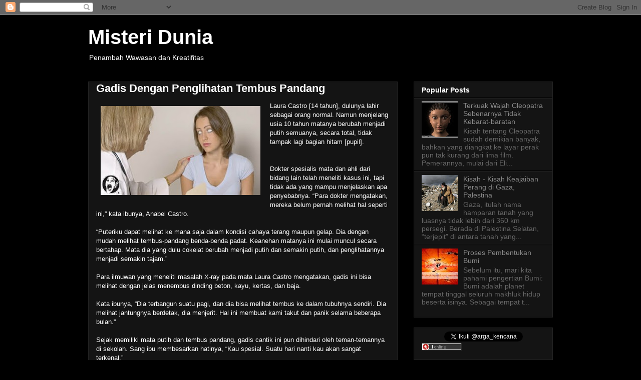

--- FILE ---
content_type: application/javascript
request_url: https://t.dtscout.com/pv/?_a=v&_h=argakencana.blogspot.com&_ss=6kwked1mu6&_pv=1&_ls=0&_u1=1&_u3=1&_cc=us&_pl=d&_cbid=504o&_cb=_dtspv.c
body_size: -282
content:
try{_dtspv.c({"b":"chrome@131"},'504o');}catch(e){}